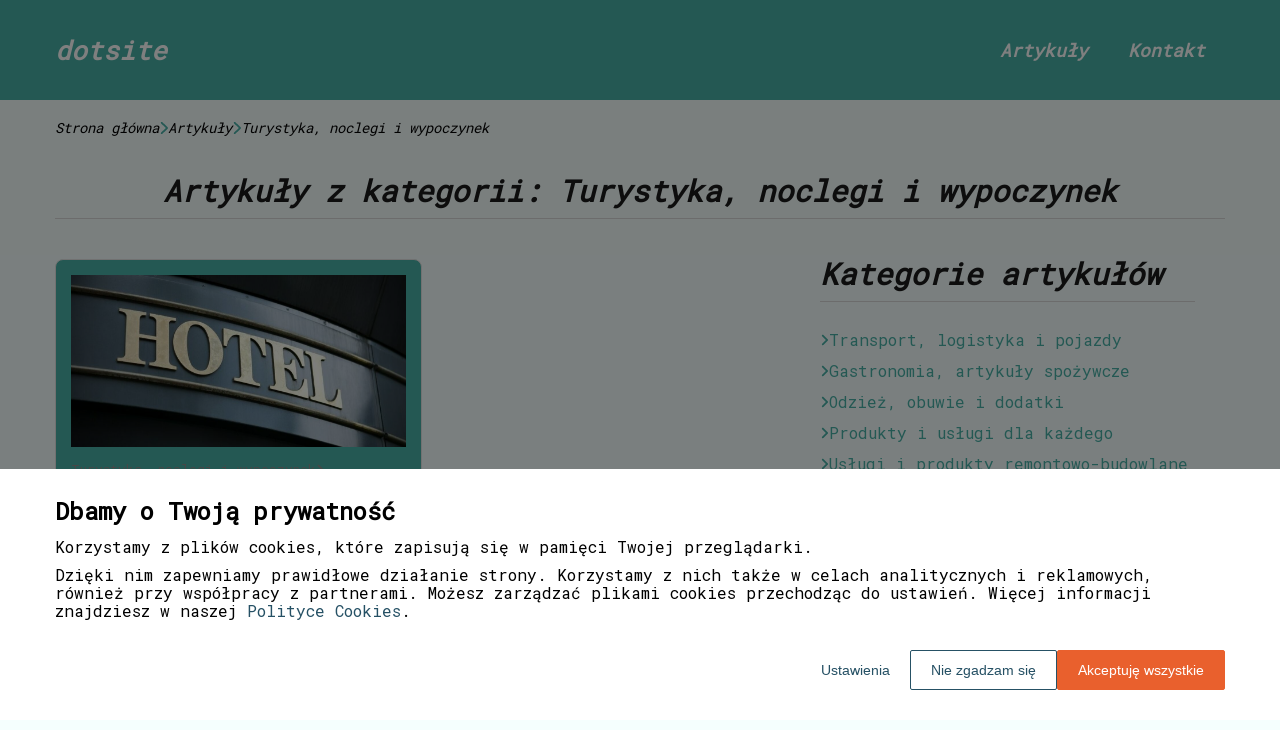

--- FILE ---
content_type: text/html
request_url: https://www.dotsite.pl/artykuly/turystyka-noclegi-i-wypoczynek/
body_size: 9508
content:
<!DOCTYPE html><html lang="pl-PL"><head><meta charSet="utf-8"/><meta http-equiv="x-ua-compatible" content="ie=edge"/><meta name="viewport" content="width=device-width, initial-scale=1, shrink-to-fit=no"/><meta name="generator" content="Gatsby 5.12.9"/><meta name="google-site-verification" content="gN3WJCtS5vULuoFdgumoM_4ZsqrRDgvUtd7U_bERKns" data-gatsby-head="true"/><meta name="description" content="Przeglądaj nasze artykuły podzielone na kategorie tematyczne. Od praktycznych porad, przez nowinki technologiczne, aż po inspiracje designem" data-gatsby-head="true"/><meta name="robots" content="index, follow" data-gatsby-head="true"/><style data-styled="" data-styled-version="6.1.1">.fyPxmO .header{position:relative;background:#48b1a7;overflow:hidden;}/*!sc*/
.fyPxmO .header-wrapper{position:relative;display:flex;flex-direction:column;justify-content:space-between;align-content:center;align-items:stretch;}/*!sc*/
.fyPxmO .header-logo{margin:0;text-decoration:none;min-height:100px;display:flex;align-items:center;color:#ffffff;font-family:'Roboto Mono',sans-serif;font-weight:600;font-size:26px;line-height:26px;font-style:italic;}/*!sc*/
.fyPxmO .header-logo:hover{color:#ffffff;text-decoration:none;}/*!sc*/
.fyPxmO .header-navlinks{display:flex;flex-direction:column;height:0;padding:0;gap:0;transition:all 0.3s ease-in-out;}/*!sc*/
.fyPxmO .header-navlinks-button{position:absolute;color:#ffffff;top:calc(100px / 2 - 15px);right:0;width:30px;height:30px;}/*!sc*/
.fyPxmO .header-navlinks-button:hover{cursor:pointer;}/*!sc*/
.fyPxmO .header-navlinks-button svg{width:100%;height:100%;}/*!sc*/
.fyPxmO .header-navlinks a{display:inline-flex;justify-content:center;align-items:center;transition:all 0.1s ease-in;height:40px;margin:0 -15px;padding:0;background:transparent;color:#ffffff;font-family:'Roboto Mono',sans-serif;font-weight:600;font-size:18px;text-decoration:none;font-style:italic;transition:color 0.3s ease-in-out,background-color 0.3s ease-in-out;}/*!sc*/
.fyPxmO .header-navlinks a:hover{background:#ffffff;color:#48b1a7;text-decoration:none;}/*!sc*/
.fyPxmO .header-navlinks.show{height:80px;margin-bottom:20px;}/*!sc*/
@media (min-width:768px){.fyPxmO .header-wrapper{flex-direction:row;align-items:center;justify-content:space-between;flex-wrap:wrap;}.fyPxmO .header-group_logo{font-size:26px;line-height:26px;}.fyPxmO .header-navlinks{padding:0;margin:0;gap:0;flex-direction:row;justify-content:center;max-height:100%;}.fyPxmO .header-navlinks,.fyPxmO .header-navlinks.show{height:100px;margin-bottom:0;}.fyPxmO .header-navlinks a{height:100%;padding:0 20px;margin:0;}.fyPxmO .header-navlinks-button{display:none;}}/*!sc*/
data-styled.g1[id="styles__Styles-sc-19gzppy-0"]{content:"fyPxmO,"}/*!sc*/
.eRrEla .footer{background-color:#000000;}/*!sc*/
.eRrEla .footer-wrapper{display:flex;align-items:center;flex-direction:column;gap:40px;padding:45px 0 20px;}/*!sc*/
.eRrEla .footer-copyright{order:2;flex-shrink:0;color:#ffffff;font-family:'Roboto Mono',sans-serif;font-weight:400;font-size:16px;line-height:18px;font-style:italic;}/*!sc*/
.eRrEla .footer-navlinks{order:1;display:flex;flex-direction:column;align-items:center;gap:30px;}/*!sc*/
.eRrEla .footer-navlinks a{flex-shrink:0;color:#ffffff;font-family:'Roboto Mono',sans-serif;font-weight:400;font-size:16px;line-height:18px;font-style:italic;text-decoration:none;}/*!sc*/
.eRrEla .footer-navlinks a:hover{color:#e5fffc;text-decoration:underline;}/*!sc*/
@media (min-width:768px){.eRrEla .footer-wrapper{flex-direction:row;align-items:center;justify-content:space-between;padding:0;min-height:80px;}.eRrEla .footer-copyright{order:1;}.eRrEla .footer-navlinks{order:2;flex-direction:row;justify-content:flex-end;}}/*!sc*/
data-styled.g7[id="styles__Styles-sc-bja658-0"]{content:"eRrEla,"}/*!sc*/
*,*::before,*::after{box-sizing:border-box;-webkit-font-smoothing:antialiased;-moz-osx-font-smoothing:grayscale;}/*!sc*/
input,textarea,button,select,a{-webkit-tap-highlight-color:rgba(0,0,0,0);}/*!sc*/
img{max-width:100%;vertical-align:middle;border-style:none;}/*!sc*/
html{scroll-behavior:smooth;}/*!sc*/
body{font-family:'Roboto Mono',sans-serif;font-weight:400;font-size:16px;color:#000000;margin:0;padding:0;background-color:#f5fffe;}/*!sc*/
main{position:relative;background:none;background-position:auto;background-repeat:no-repeat;background-size:initial;}/*!sc*/
main>*{position:relative;}/*!sc*/
main::before{content:'';display:none;position:absolute;display:block;left:0;top:0;height:100%;width:100%;background:none;}/*!sc*/
a{color:#35827b;text-decoration:none;font-style:normal;transition:color 0.3s ease-in-out;}/*!sc*/
a:hover{color:#48b1a7;text-decoration:underline;}/*!sc*/
p,ul,ol,ol li,ul li{font-family:'Roboto Mono',sans-serif;font-weight:400;font-size:16px;font-style:normal;line-height:18px;color:#000000;margin:0 0 10px;}/*!sc*/
h1{font-family:'Roboto Mono',sans-serif;font-weight:700;font-size:32px;line-height:32px;color:#1b1b1b;margin:0 0 23px;font-style:italic;}/*!sc*/
h2{font-family:'Roboto Mono',sans-serif;font-weight:700;font-size:26px;line-height:26px;color:#1b1b1b;margin:0 0 23px;font-style:italic;}/*!sc*/
h3{font-family:'Roboto Mono',sans-serif;font-weight:700;font-size:24px;line-height:24px;color:#1b1b1b;margin:0 0 15px;font-style:italic;}/*!sc*/
h4{font-family:'Roboto Mono',sans-serif;font-weight:700;font-size:20px;line-height:20px;color:#1b1b1b;margin:0 0 10px;font-style:italic;}/*!sc*/
.container{width:1200px;max-width:100%;margin:0 auto;padding:0 15px;}/*!sc*/
.text-center{text-align:center;}/*!sc*/
.underline{text-decoration:underline;}/*!sc*/
.italic{font-style:italic;}/*!sc*/
.tabs .tab-label{min-height:38px;}/*!sc*/
.tabs .tab-label input{width:20px;height:20px;}/*!sc*/
.tabs .tab-label input:checked{background:#f5fffe;border-color:#f5fffe;accent-color:#f5fffe;}/*!sc*/
.tabs .tab{margin-bottom:12px;}/*!sc*/
.tabs .tab-label{display:flex;justify-content:space-between;align-items:center;padding:5px 10px;background:#1b1b1b;color:#f5fffe;cursor:pointer;gap:25px;margin-bottom:0;}/*!sc*/
.tabs .tab-label p{margin-bottom:0;color:#f5fffe;}/*!sc*/
.tabs .tab-label p:first-child{flex-grow:1;}/*!sc*/
.tabs .tab-label svg{transition:.4s all ease-in-out;}/*!sc*/
.tabs .tab-content{height:0;max-height:0;overflow:hidden;padding:0;position:relative;}/*!sc*/
.tabs .tab-content p{margin:0;}/*!sc*/
.tabs .tab-content.table{background:transparent;}/*!sc*/
.tabs .tab-content.table:after{display:none;}/*!sc*/
.tabs .tab-content:after{content:'';width:100%;height:100%;position:absolute;left:0;top:0;background:#1b1b1b;opacity:0.1;}/*!sc*/
.tabs .tab input.tab-toggle{display:none;}/*!sc*/
.tabs .tab input.tab-toggle:checked +.tab-label svg{transform:rotate(180deg);}/*!sc*/
.tabs .tab input.tab-toggle:checked ~.tab-content{height:auto;max-height:max-content;padding:15px 10px;}/*!sc*/
.tabs .tab input.tab-toggle:checked ~.tab-content.table{padding-left:0;padding-right:0;}/*!sc*/
.tabs .tab input.cookie-control:hover{cursor:pointer;}/*!sc*/
.tabs .tab:checked .accordion-tab svg{transform:rotate(180deg);}/*!sc*/
#box-cookie-table table{border-collapse:collapse;width:100%;}/*!sc*/
#box-cookie-table table thead{background:#1b1b1b;color:#f5fffe;}/*!sc*/
#box-cookie-table table tr td,#box-cookie-table table tr th{padding:7px;}/*!sc*/
#box-cookie-table table,#box-cookie-table th,#box-cookie-table td{border:1px solid #1b1b1b;}/*!sc*/
data-styled.g12[id="sc-global-ivQTca1"]{content:"sc-global-ivQTca1,"}/*!sc*/
.gBzMbU .article-box{position:relative;width:100%;height:100%;border:1px solid #e2e2e2;border-radius:8px;background:#48b1a7;padding:15px 15px 55px;}/*!sc*/
.gBzMbU .article-box-image{display:block;width:100%;aspect-ratio:225/160;}/*!sc*/
.gBzMbU .article-box-image img{width:100%;height:100%;object-fit:cover;}/*!sc*/
.gBzMbU .article-box-content{padding:15px 0 0;word-break:break-word;}/*!sc*/
.gBzMbU .article-box-category{display:flex;justify-content:flex-start;align-items:center;gap:5px;color:#ffffff;font-family:'Roboto Mono',sans-serif;font-weight:400;font-size:13px;line-height:15px;text-decoration:none;margin-bottom:12px;}/*!sc*/
.gBzMbU .article-box-category svg{color:#ffffff;}/*!sc*/
.gBzMbU .article-box-category:hover{color:#ffffff;text-decoration:underline;}/*!sc*/
.gBzMbU .article-box-category:hover svg{color:#ffffff;}/*!sc*/
.gBzMbU .article-box-category.disabled{pointer-events:none;color:#8e8e8e;text-decoration:none;}/*!sc*/
.gBzMbU .article-box-category.disabled svg{color:#8e8e8e;}/*!sc*/
.gBzMbU .article-box-title{line-height:22px;}/*!sc*/
.gBzMbU .article-box-title a{color:#ffffff;font-family:'Roboto Mono',sans-serif;font-weight:700;font-size:18px;text-decoration:none;}/*!sc*/
.gBzMbU .article-box-title a:hover{color:#ffffff;text-decoration:underline;}/*!sc*/
.gBzMbU .article-box-description{color:#ffffff;font-family:'Roboto Mono',sans-serif;font-weight:500;font-size:14px;line-height:21px;display:-webkit-box;-webkit-line-clamp:3;-webkit-box-orient:vertical;overflow-wrap:break-word;overflow:hidden;margin:0;}/*!sc*/
.gBzMbU .article-box-button{position:absolute;bottom:-22.5px;left:calc(50% - 22.5px);display:inline-flex;justify-content:center;align-items:center;width:45px;height:45px;background:#000000;border:none;border-radius:50%;color:#fff;transform:rotate(0);transition:0.2s all ease-in;box-sizing:border-box;}/*!sc*/
.gBzMbU .article-box-button svg{width:25px;height:25px;transform:rotate(0);transition:transform 0.2s ease-in;}/*!sc*/
.gBzMbU .article-box-button:hover{background:#447e78;border:none;border-radius:4px;color:#fff;border-radius:4px;transform:rotate(45deg);}/*!sc*/
.gBzMbU .article-box-button:hover svg{transform:rotate(-45deg);}/*!sc*/
data-styled.g26[id="styles__Styles-sc-13tm1d-0"]{content:"gBzMbU,"}/*!sc*/
.fUeOIF{margin-bottom:40px;padding-top:20px;}/*!sc*/
.fUeOIF .breadcrumbs{background-size:cover;background-repeat:no-repeat;background-position:center;display:flex;justify-content:flex-start;align-items:center;}/*!sc*/
.fUeOIF .breadcrumbs-items{display:flex;align-items:center;height:100%;padding-bottom:0;gap:7px;border-bottom:none;white-space:nowrap;overflow-wrap:break-word;overflow:hidden;overflow-x:scroll;scrollbar-width:none;}/*!sc*/
.fUeOIF .breadcrumbs-items::-webkit-scrollbar{width:0;height:0;}/*!sc*/
.fUeOIF .breadcrumbs-item{color:#000000;font-family:'Roboto Mono',sans-serif;font-weight:500;font-size:14px;font-style:italic;line-height:16px;text-decoration:none;transition:color 0.2s ease-in-out;}/*!sc*/
.fUeOIF .breadcrumbs-item:hover{color:#48b1a7;text-decoration:underline;}/*!sc*/
.fUeOIF .breadcrumbs-item svg{height:14px;color:#48b1a7;}/*!sc*/
.fUeOIF .breadcrumbs-item.last{pointer-events:none;color:#030303;}/*!sc*/
data-styled.g38[id="styles__Styles-sc-1mimztf-0"]{content:"fUeOIF,"}/*!sc*/
.fQyDNJ .articles-recommended{padding:25px 20px 40px;margin-bottom:60px;background:url('https://dxsggoz3g3gl3.cloudfront.net/dotsite/general-articlesrecommended-params-backgroundimage-1696936242608.jpeg');background-size:cover;background-repeat:no-repeat;background-position:center;border-radius:8px;box-shadow:none;border:none;overflow:hidden;}/*!sc*/
.fQyDNJ .articles-recommended-header{color:#fff;font-family:'Roboto Mono',sans-serif;font-weight:700;font-size:30px;line-height:30px;border-bottom:1px solid rgba(255,255,255,0.4);text-align:left;padding-bottom:12px;margin-bottom:40px;}/*!sc*/
.fQyDNJ .articles-recommended-article{position:relative;display:grid;grid-template-columns:90px 1fr;gap:15px;}/*!sc*/
.fQyDNJ .articles-recommended-article:nth-child(n){padding-bottom:25px;border-bottom:1px solid rgba(255,255,255,0.4);}/*!sc*/
.fQyDNJ .articles-recommended-article:last-child{padding-bottom:0;border-bottom:none;}/*!sc*/
.fQyDNJ .articles-recommended-article-image-wrapper{width:90px;height:90px;border-radius:8px;border:none;overflow:hidden;}/*!sc*/
.fQyDNJ .articles-recommended-article-image-wrapper:hover{cursor:pointer;transition:0.3s all ease-in;}/*!sc*/
.fQyDNJ .articles-recommended-article-image{width:100%;height:100%;object-fit:cover;}/*!sc*/
.fQyDNJ .articles-recommended-article-title{margin-bottom:0;}/*!sc*/
.fQyDNJ .articles-recommended-article-title a{color:#ffffff;font-size:21px;font-family:'Roboto Mono',sans-serif;font-style:italic;font-weight:700;line-height:21px;text-decoration:none;}/*!sc*/
.fQyDNJ .articles-recommended-article-title a:hover{color:#ffffff;text-decoration:underline;cursor:pointer;transition:0.2s all ease-in;}/*!sc*/
.fQyDNJ .articles-recommended-article-description{grid-column:1/span 2;color:#ffffff;font-size:14px;font-family:'Roboto Mono',sans-serif;font-style:normal;font-weight:normal;line-height:20px;}/*!sc*/
.fQyDNJ .articles-recommended-list{display:grid;-ms-grid-columns:1fr;gap:25px;}/*!sc*/
@media (min-width:768px){.fQyDNJ .articles-recommended-list{grid-template-columns:1fr 1fr;}.fQyDNJ .articles-recommended-list .articles-recommended-article:nth-last-child(-n + 2){padding-bottom:0;}.fQyDNJ .articles-recommended-list .articles-recommended-article:nth-last-child(-n + 2)::after{display:none;}}/*!sc*/
@media (min-width:992px){.fQyDNJ .articles-recommended-list{grid-template-columns:1fr;}.fQyDNJ .articles-recommended-list .articles-recommended-article:nth-last-child(2){padding-bottom:25px;}.fQyDNJ .articles-recommended-list .articles-recommended-article:nth-last-child(2)::after{display:block;}}/*!sc*/
data-styled.g42[id="styles__Styles-sc-yjju8a-0"]{content:"fQyDNJ,"}/*!sc*/
.jwzAop .categories-side{padding:0 0 45px;}/*!sc*/
.jwzAop .categories-side-header{color:#1b1b1b;font-family:'Roboto Mono',sans-serif;font-weight:700;font-size:30px;line-height:30px;border-bottom:1px solid #d9d9d9;text-align:left;padding-bottom:12px;margin-bottom:30px;}/*!sc*/
.jwzAop .categories-side-wrapper{display:grid;grid-template-columns:1fr;gap:15px;}/*!sc*/
.jwzAop .categories-side-category{color:#48b1a7;font-family:'Roboto Mono',sans-serif;font-weight:400;font-size:16px;line-height:16px;text-decoration:none;font-style:normal;transition:color 0.3s ease-in-out;display:flex;justify-content:flex-start;align-items:center;gap:7px;}/*!sc*/
.jwzAop .categories-side-category svg{height:14px;color:#48b1a7;}/*!sc*/
.jwzAop .categories-side-category:hover{color:#48b1a7;text-decoration:underline;}/*!sc*/
.jwzAop .categories-side-category:hover svg{color:#48b1a7;}/*!sc*/
.jwzAop .categories-side-category.active{pointer-events:none;padding:5px 7px 5px 7px;background:#48b1a7;color:#fff;text-decoration:none;border-radius:5px;}/*!sc*/
.jwzAop .categories-side-category.active:hover{text-decoration:none;}/*!sc*/
.jwzAop .categories-side-category.active svg{color:#fff;}/*!sc*/
data-styled.g45[id="styles__Styles-sc-rifwou-0"]{content:"jwzAop,"}/*!sc*/
.jfUzxs .pagination{display:flex;justify-content:center;padding:50px 0;}/*!sc*/
.jfUzxs .pagination-button{display:flex;align-items:center;justify-content:center;min-width:40px;height:40px;margin:0 5px;padding:0 5px;color:#48b1a7;background-color:transparent;border-radius:8px;border:1pxsolidtransparent;font-family:'Roboto Mono',sans-serif;font-weight:500;font-size:20px;line-height:20px;font-style:normal;transition:all 0.3s ease-in-out;cursor:pointer;}/*!sc*/
.jfUzxs .pagination-button.between{pointer-events:none;}/*!sc*/
.jfUzxs .pagination-button.active{pointer-events:none;color:#fff;background-color:#48b1a7;border:1pxsolid#b40300;}/*!sc*/
.jfUzxs .pagination-button:hover{color:#ffffff;background-color:#48b1a7;border:1pxsolid#e2e2e2;text-decoration:none;}/*!sc*/
data-styled.g54[id="styles__Styles-sc-1k50p8l-0"]{content:"jfUzxs,"}/*!sc*/
.fXOXOe .articles-column-wrapper{position:relative;display:flex;gap:30px;flex-direction:column;}/*!sc*/
.fXOXOe .articles-header{color:#1b1b1b;font-family:'Roboto Mono',sans-serif;font-weight:700;font-size:30px;line-height:30px;border-bottom:1px solid #d9d9d9;text-align:center;padding-bottom:12px;margin-bottom:40px;}/*!sc*/
.fXOXOe .articles-left-column{width:100%;flex-shrink:0;}/*!sc*/
.fXOXOe .articles-right-column{width:100%;flex-shrink:0;}/*!sc*/
.fXOXOe .articles-list{display:grid;gap:50px 30px;grid-template-columns:1fr;margin-bottom:50px;}/*!sc*/
@media (min-width:768px){.fXOXOe .articles-list{grid-template-columns:1fr 1fr;}}/*!sc*/
@media (min-width:992px){.fXOXOe .articles-column-wrapper{flex-direction:row;}.fXOXOe .articles-left-column{width:calc(66.6666% - 15px);}.fXOXOe .articles-right-column{width:calc(33.3333% - 15px);}}/*!sc*/
data-styled.g55[id="Articles__Styles-sc-1815x5s-0"]{content:"fXOXOe,"}/*!sc*/
</style><link rel="sitemap" type="application/xml" href="/sitemap-index.xml"/><title data-gatsby-head="true">Kategorie Bloga Web Design | DotSite</title><link rel="icon" href="https://dxsggoz3g3gl3.cloudfront.net/siteLogo/dotsite.png" data-gatsby-head="true"/><link rel="preconnect" href="https://fonts.googleapis.com" data-gatsby-head="true"/><link rel="preload" href="https://fonts.googleapis.com/css2?family=Roboto+Mono" as="style" data-gatsby-head="true"/><link href="https://fonts.googleapis.com/css2?family=Roboto+Mono" rel="stylesheet" data-gatsby-head="true"/><script data-gatsby-head="true">
            function gtag() {
                window.dataLayer = window.dataLayer || [];
                dataLayer.push(arguments);
            }
            
            let consents = {
                ad_storage: 'denied',
                ad_user_data: 'denied',
                ad_personalization: 'denied',
                analytics_storage: 'denied',
                functionality_storage: 'denied',
                personalization_storage: 'denied',
                security_storage: 'denied',
            }
            
            const cookies = document.cookie
                ? document.cookie
                    .split(";")
                    .map((v) => v.split("="))
                    .reduce((acc, v) => {
                        acc[decodeURIComponent(v[0].trim())] = decodeURIComponent(
                            v[1].trim()
                        );
                        return acc;
                    }, {})
                : null;
                
            if (cookies?.cookieConsent){
                let cookieConsentJSON = {}
                let cookieConsent = cookies.cookieConsent
                cookieConsent = cookieConsent.replace(/{|}| |'|"/g, '').split(",")
                for(var i = 0; i < cookieConsent.length; i++){
                    cookieConsentJSON[cookieConsent[i].split(":")[0]] = cookieConsent[i].split(":")[1]
                }
                consents = cookieConsentJSON;
            }                       
        
            gtag("consent", "default", consents);                  
        </script><script data-gatsby-head="true">(function(w,d,s,l,i){w[l]=w[l]||[];w[l].push({'gtm.start':
      new Date().getTime(),event:'gtm.js'});var f=d.getElementsByTagName(s)[0],
      j=d.createElement(s),dl=l!='dataLayer'?'&l='+l:'';j.async=true;j.src=
      'https://www.googletagmanager.com/gtm.js?id='+i+dl;f.parentNode.insertBefore(j,f);
      })(window,document,'script','dataLayer','GTM-TL9WXX27');</script><script type="application/ld+json" data-gatsby-head="true">{
            "@context": "https://schema.org",
            "@type": "BreadcrumbList",
            "itemListElement": [{
              "@type": "ListItem",
              "position": 1,
              "name": "Artykuły"
              , "item": "https://www.dotsite.pl/artykuly"
            },{
              "@type": "ListItem",
              "position": 2,
              "name": "Turystyka, noclegi i wypoczynek"
              
            }]
          }</script></head><body><noscript><iframe src="https://www.googletagmanager.com/ns.html?id=GTM-TL9WXX27" height="0" width="0" style="display:none;visibility:hidden"></iframe></noscript><div id="___gatsby"><div style="outline:none" tabindex="-1" id="gatsby-focus-wrapper"><header class="styles__Styles-sc-19gzppy-0 fyPxmO"><div class="header"><div class="container"><div class="header-wrapper"><a href="/" class="header-logo">dotsite</a><div class="header-navlinks "><a href="/artykuly/">Artykuły</a><a href="/kontakt/">Kontakt</a><div class="header-navlinks-button"><svg aria-hidden="true" focusable="false" data-prefix="fas" data-icon="bars" class="svg-inline--fa fa-bars " role="img" xmlns="http://www.w3.org/2000/svg" viewBox="0 0 448 512"><path fill="currentColor" d="M0 96C0 78.3 14.3 64 32 64H416c17.7 0 32 14.3 32 32s-14.3 32-32 32H32C14.3 128 0 113.7 0 96zM0 256c0-17.7 14.3-32 32-32H416c17.7 0 32 14.3 32 32s-14.3 32-32 32H32c-17.7 0-32-14.3-32-32zM448 416c0 17.7-14.3 32-32 32H32c-17.7 0-32-14.3-32-32s14.3-32 32-32H416c17.7 0 32 14.3 32 32z"></path></svg></div></div></div></div></div></header><main class="page-articles"><div class="styles__Styles-sc-1mimztf-0 fUeOIF"><section class="breadcrumbs"><div class="breadcrumbs-container container"><div class="breadcrumbs-items"><a href="/" class="breadcrumbs-item">Strona główna</a><div class="breadcrumbs-item"><svg aria-hidden="true" focusable="false" data-prefix="fas" data-icon="chevron-right" class="svg-inline--fa fa-chevron-right " role="img" xmlns="http://www.w3.org/2000/svg" viewBox="0 0 320 512"><path fill="currentColor" d="M310.6 233.4c12.5 12.5 12.5 32.8 0 45.3l-192 192c-12.5 12.5-32.8 12.5-45.3 0s-12.5-32.8 0-45.3L242.7 256 73.4 86.6c-12.5-12.5-12.5-32.8 0-45.3s32.8-12.5 45.3 0l192 192z"></path></svg></div><a href="/artykuly/" class="breadcrumbs-item">Artykuły</a><div class="breadcrumbs-item"><svg aria-hidden="true" focusable="false" data-prefix="fas" data-icon="chevron-right" class="svg-inline--fa fa-chevron-right " role="img" xmlns="http://www.w3.org/2000/svg" viewBox="0 0 320 512"><path fill="currentColor" d="M310.6 233.4c12.5 12.5 12.5 32.8 0 45.3l-192 192c-12.5 12.5-32.8 12.5-45.3 0s-12.5-32.8 0-45.3L242.7 256 73.4 86.6c-12.5-12.5-12.5-32.8 0-45.3s32.8-12.5 45.3 0l192 192z"></path></svg></div><div class="breadcrumbs-item last">Turystyka, noclegi i wypoczynek</div></div></div></section></div><div class="container"><div class="Articles__Styles-sc-1815x5s-0 fXOXOe"><h1 class="articles-header">Artykuły z kategorii: Turystyka, noclegi i wypoczynek</h1><div class="articles-column-wrapper"><div class="articles-left-column"><div class="articles-list"><div class="styles__Styles-sc-13tm1d-0 gBzMbU"><div class="article-box"><a href="/artykul/hotel-mir-jan-ladek-zdroj-313290/" class="article-box-image"><img loading="lazy" src="https://dxsggoz3g3gl3.cloudfront.net/g-330708-hotel-mir-jan-ladek-zdroj.jpg" alt="Hotel Mir-Jan - Lądek Zdrój"/></a><div class="article-box-content"><a href="/artykuly/turystyka-noclegi-i-wypoczynek" class="article-box-category disabled">Turystyka, noclegi i wypoczynek<!-- --> <svg aria-hidden="true" focusable="false" data-prefix="fas" data-icon="angle-right" class="svg-inline--fa fa-angle-right " role="img" xmlns="http://www.w3.org/2000/svg" viewBox="0 0 320 512"><path fill="currentColor" d="M278.6 233.4c12.5 12.5 12.5 32.8 0 45.3l-160 160c-12.5 12.5-32.8 12.5-45.3 0s-12.5-32.8 0-45.3L210.7 256 73.4 118.6c-12.5-12.5-12.5-32.8 0-45.3s32.8-12.5 45.3 0l160 160z"></path></svg></a><h3 class="article-box-title"><a href="/artykul/hotel-mir-jan-ladek-zdroj-313290/">Hotel Mir-Jan - Lądek Zdrój</a></h3><p class="article-box-description">Lądek Zdrój to jedno z najpiękniejszych i najstarszych uzdrowisk w Polsce, które przyciąga turystów nie tylko swoimi walorami leczniczymi, ale także malowniczymi krajobrazami i bogatą ofertą atrakcji. W samym sercu tego urokliwego miasteczka znajduje się Hotel Mir-Jan, który cieszy się dużą popularn</p><a href="/artykul/hotel-mir-jan-ladek-zdroj-313290/" class="article-box-button"><svg aria-hidden="true" focusable="false" data-prefix="fas" data-icon="angle-right" class="svg-inline--fa fa-angle-right " role="img" xmlns="http://www.w3.org/2000/svg" viewBox="0 0 320 512"><path fill="currentColor" d="M278.6 233.4c12.5 12.5 12.5 32.8 0 45.3l-160 160c-12.5 12.5-32.8 12.5-45.3 0s-12.5-32.8 0-45.3L210.7 256 73.4 118.6c-12.5-12.5-12.5-32.8 0-45.3s32.8-12.5 45.3 0l160 160z"></path></svg></a></div></div></div></div><div class="styles__Styles-sc-1k50p8l-0 jfUzxs"><div class="pagination"><div class="pagination-button active">1</div></div></div></div><div class="articles-right-column"><div class="styles__Styles-sc-rifwou-0 jwzAop"><div class="categories-side"><h3 class="categories-side-header">Kategorie artykułów</h3><div class="categories-side-wrapper"><a href="/artykuly/transport-logistyka-i-pojazdy/" class="categories-side-category "><svg aria-hidden="true" focusable="false" data-prefix="fas" data-icon="angle-right" class="svg-inline--fa fa-angle-right " role="img" xmlns="http://www.w3.org/2000/svg" viewBox="0 0 320 512"><path fill="currentColor" d="M278.6 233.4c12.5 12.5 12.5 32.8 0 45.3l-160 160c-12.5 12.5-32.8 12.5-45.3 0s-12.5-32.8 0-45.3L210.7 256 73.4 118.6c-12.5-12.5-12.5-32.8 0-45.3s32.8-12.5 45.3 0l160 160z"></path></svg>Transport, logistyka i pojazdy</a><a href="/artykuly/gastronomia-artykuly-spozywcze/" class="categories-side-category "><svg aria-hidden="true" focusable="false" data-prefix="fas" data-icon="angle-right" class="svg-inline--fa fa-angle-right " role="img" xmlns="http://www.w3.org/2000/svg" viewBox="0 0 320 512"><path fill="currentColor" d="M278.6 233.4c12.5 12.5 12.5 32.8 0 45.3l-160 160c-12.5 12.5-32.8 12.5-45.3 0s-12.5-32.8 0-45.3L210.7 256 73.4 118.6c-12.5-12.5-12.5-32.8 0-45.3s32.8-12.5 45.3 0l160 160z"></path></svg>Gastronomia, artykuły spożywcze</a><a href="/artykuly/odziez-obuwie-i-dodatki/" class="categories-side-category "><svg aria-hidden="true" focusable="false" data-prefix="fas" data-icon="angle-right" class="svg-inline--fa fa-angle-right " role="img" xmlns="http://www.w3.org/2000/svg" viewBox="0 0 320 512"><path fill="currentColor" d="M278.6 233.4c12.5 12.5 12.5 32.8 0 45.3l-160 160c-12.5 12.5-32.8 12.5-45.3 0s-12.5-32.8 0-45.3L210.7 256 73.4 118.6c-12.5-12.5-12.5-32.8 0-45.3s32.8-12.5 45.3 0l160 160z"></path></svg>Odzież, obuwie i dodatki</a><a href="/artykuly/produkty-i-uslugi-dla-kazdego/" class="categories-side-category "><svg aria-hidden="true" focusable="false" data-prefix="fas" data-icon="angle-right" class="svg-inline--fa fa-angle-right " role="img" xmlns="http://www.w3.org/2000/svg" viewBox="0 0 320 512"><path fill="currentColor" d="M278.6 233.4c12.5 12.5 12.5 32.8 0 45.3l-160 160c-12.5 12.5-32.8 12.5-45.3 0s-12.5-32.8 0-45.3L210.7 256 73.4 118.6c-12.5-12.5-12.5-32.8 0-45.3s32.8-12.5 45.3 0l160 160z"></path></svg>Produkty i usługi dla każdego</a><a href="/artykuly/uslugi-i-produkty-remontowo-budowlane/" class="categories-side-category "><svg aria-hidden="true" focusable="false" data-prefix="fas" data-icon="angle-right" class="svg-inline--fa fa-angle-right " role="img" xmlns="http://www.w3.org/2000/svg" viewBox="0 0 320 512"><path fill="currentColor" d="M278.6 233.4c12.5 12.5 12.5 32.8 0 45.3l-160 160c-12.5 12.5-32.8 12.5-45.3 0s-12.5-32.8 0-45.3L210.7 256 73.4 118.6c-12.5-12.5-12.5-32.8 0-45.3s32.8-12.5 45.3 0l160 160z"></path></svg>Usługi i produkty remontowo-budowlane</a><a href="/artykuly/finanse-i-ubezpieczenia/" class="categories-side-category "><svg aria-hidden="true" focusable="false" data-prefix="fas" data-icon="angle-right" class="svg-inline--fa fa-angle-right " role="img" xmlns="http://www.w3.org/2000/svg" viewBox="0 0 320 512"><path fill="currentColor" d="M278.6 233.4c12.5 12.5 12.5 32.8 0 45.3l-160 160c-12.5 12.5-32.8 12.5-45.3 0s-12.5-32.8 0-45.3L210.7 256 73.4 118.6c-12.5-12.5-12.5-32.8 0-45.3s32.8-12.5 45.3 0l160 160z"></path></svg>Finanse i ubezpieczenia</a><a href="/artykuly/ochrona-zdrowia-i-uroda/" class="categories-side-category "><svg aria-hidden="true" focusable="false" data-prefix="fas" data-icon="angle-right" class="svg-inline--fa fa-angle-right " role="img" xmlns="http://www.w3.org/2000/svg" viewBox="0 0 320 512"><path fill="currentColor" d="M278.6 233.4c12.5 12.5 12.5 32.8 0 45.3l-160 160c-12.5 12.5-32.8 12.5-45.3 0s-12.5-32.8 0-45.3L210.7 256 73.4 118.6c-12.5-12.5-12.5-32.8 0-45.3s32.8-12.5 45.3 0l160 160z"></path></svg>Ochrona zdrowia i uroda</a><a href="/artykuly/zakupy-kultura-i-rozrywka/" class="categories-side-category "><svg aria-hidden="true" focusable="false" data-prefix="fas" data-icon="angle-right" class="svg-inline--fa fa-angle-right " role="img" xmlns="http://www.w3.org/2000/svg" viewBox="0 0 320 512"><path fill="currentColor" d="M278.6 233.4c12.5 12.5 12.5 32.8 0 45.3l-160 160c-12.5 12.5-32.8 12.5-45.3 0s-12.5-32.8 0-45.3L210.7 256 73.4 118.6c-12.5-12.5-12.5-32.8 0-45.3s32.8-12.5 45.3 0l160 160z"></path></svg>Zakupy, kultura i rozrywka</a><a href="/artykuly/media-i-badanie-rynku/" class="categories-side-category "><svg aria-hidden="true" focusable="false" data-prefix="fas" data-icon="angle-right" class="svg-inline--fa fa-angle-right " role="img" xmlns="http://www.w3.org/2000/svg" viewBox="0 0 320 512"><path fill="currentColor" d="M278.6 233.4c12.5 12.5 12.5 32.8 0 45.3l-160 160c-12.5 12.5-32.8 12.5-45.3 0s-12.5-32.8 0-45.3L210.7 256 73.4 118.6c-12.5-12.5-12.5-32.8 0-45.3s32.8-12.5 45.3 0l160 160z"></path></svg>Media i badanie rynku</a><a href="/artykuly/elektronika-agd-narzedzia/" class="categories-side-category "><svg aria-hidden="true" focusable="false" data-prefix="fas" data-icon="angle-right" class="svg-inline--fa fa-angle-right " role="img" xmlns="http://www.w3.org/2000/svg" viewBox="0 0 320 512"><path fill="currentColor" d="M278.6 233.4c12.5 12.5 12.5 32.8 0 45.3l-160 160c-12.5 12.5-32.8 12.5-45.3 0s-12.5-32.8 0-45.3L210.7 256 73.4 118.6c-12.5-12.5-12.5-32.8 0-45.3s32.8-12.5 45.3 0l160 160z"></path></svg>Elektronika, AGD, narzędzia</a><a href="/artykuly/wnetrza-wyposazenie-i-wystroj/" class="categories-side-category "><svg aria-hidden="true" focusable="false" data-prefix="fas" data-icon="angle-right" class="svg-inline--fa fa-angle-right " role="img" xmlns="http://www.w3.org/2000/svg" viewBox="0 0 320 512"><path fill="currentColor" d="M278.6 233.4c12.5 12.5 12.5 32.8 0 45.3l-160 160c-12.5 12.5-32.8 12.5-45.3 0s-12.5-32.8 0-45.3L210.7 256 73.4 118.6c-12.5-12.5-12.5-32.8 0-45.3s32.8-12.5 45.3 0l160 160z"></path></svg>Wnętrza - wyposażenie i wystrój</a><a href="/artykuly/rolnictwo-zwierzeta-i-rosliny/" class="categories-side-category "><svg aria-hidden="true" focusable="false" data-prefix="fas" data-icon="angle-right" class="svg-inline--fa fa-angle-right " role="img" xmlns="http://www.w3.org/2000/svg" viewBox="0 0 320 512"><path fill="currentColor" d="M278.6 233.4c12.5 12.5 12.5 32.8 0 45.3l-160 160c-12.5 12.5-32.8 12.5-45.3 0s-12.5-32.8 0-45.3L210.7 256 73.4 118.6c-12.5-12.5-12.5-32.8 0-45.3s32.8-12.5 45.3 0l160 160z"></path></svg>Rolnictwo, zwierzęta i rośliny</a><a href="/artykuly/imprezy-sluby-okazje/" class="categories-side-category "><svg aria-hidden="true" focusable="false" data-prefix="fas" data-icon="angle-right" class="svg-inline--fa fa-angle-right " role="img" xmlns="http://www.w3.org/2000/svg" viewBox="0 0 320 512"><path fill="currentColor" d="M278.6 233.4c12.5 12.5 12.5 32.8 0 45.3l-160 160c-12.5 12.5-32.8 12.5-45.3 0s-12.5-32.8 0-45.3L210.7 256 73.4 118.6c-12.5-12.5-12.5-32.8 0-45.3s32.8-12.5 45.3 0l160 160z"></path></svg>Imprezy, śluby, okazje</a><a href="/artykuly/opieka-i-artykuly-dzieciece/" class="categories-side-category "><svg aria-hidden="true" focusable="false" data-prefix="fas" data-icon="angle-right" class="svg-inline--fa fa-angle-right " role="img" xmlns="http://www.w3.org/2000/svg" viewBox="0 0 320 512"><path fill="currentColor" d="M278.6 233.4c12.5 12.5 12.5 32.8 0 45.3l-160 160c-12.5 12.5-32.8 12.5-45.3 0s-12.5-32.8 0-45.3L210.7 256 73.4 118.6c-12.5-12.5-12.5-32.8 0-45.3s32.8-12.5 45.3 0l160 160z"></path></svg>Opieka i artykuły dziecięce</a><a href="/artykuly/turystyka-noclegi-i-wypoczynek/" class="categories-side-category active"><svg aria-hidden="true" focusable="false" data-prefix="fas" data-icon="angle-right" class="svg-inline--fa fa-angle-right " role="img" xmlns="http://www.w3.org/2000/svg" viewBox="0 0 320 512"><path fill="currentColor" d="M278.6 233.4c12.5 12.5 12.5 32.8 0 45.3l-160 160c-12.5 12.5-32.8 12.5-45.3 0s-12.5-32.8 0-45.3L210.7 256 73.4 118.6c-12.5-12.5-12.5-32.8 0-45.3s32.8-12.5 45.3 0l160 160z"></path></svg>Turystyka, noclegi i wypoczynek</a></div></div></div><div class="styles__Styles-sc-yjju8a-0 fQyDNJ"><div class="articles-recommended"><h3 class="articles-recommended-header">Polecane artykuły</h3><div class="articles-recommended-list"><div class="articles-recommended-article"><div class="articles-recommended-article-image-wrapper"><a href="/artykul/jak-zarobic-na-samochodzie-uzywanym-324552/"><img loading="lazy" class="articles-recommended-article-image" src="https://dxsggoz3g3gl3.cloudfront.net/g-342729-jak-zarobic-na-samochodzie-uzywanym.jpg" alt="Jak zarobić na samochodzie używanym?"/></a></div><h4 class="articles-recommended-article-title"><a href="/artykul/jak-zarobic-na-samochodzie-uzywanym-324552/">Jak zarobić na samochodzie używanym?</a></h4><div class="articles-recommended-article-description">Czy kiedykolwiek zastanawiałeś się, jak zarobić na używanym samochodzie? W dzisiejszych czasach, gdy rynek motoryzacyjny rośnie w szybkim tempie, istnieje wiele sposobów na osiągnięcie zysku z posiadania używanego pojazdu. W tym artykule przedstawiamy kilka pomysłów, które pozwolą Ci nie tylko odzys</div></div><div class="articles-recommended-article"><div class="articles-recommended-article-image-wrapper"><a href="/artykul/rola-beef-jerky-w-diecie-wysokobialkowej-807989/"><img loading="lazy" class="articles-recommended-article-image" src="https://dxsggoz3g3gl3.cloudfront.net/g-853253-rola-beef-jerky-w-diecie-wysokobialkowej.jpg" alt="Rola beef jerky w diecie wysokobiałkowej"/></a></div><h4 class="articles-recommended-article-title"><a href="/artykul/rola-beef-jerky-w-diecie-wysokobialkowej-807989/">Rola beef jerky w diecie wysokobiałkowej</a></h4><div class="articles-recommended-article-description">Beef jerky to suszona wołowina, która zyskuje coraz większą popularność wśród osób na dietach wysokobiałkowych. Stanowi idealny wybór dla tych, którzy pragną zwiększyć swoje spożycie białka. W artykule omówimy korzyści zdrowotne regularnego spożywania tej przekąski oraz jej rolę w diecie. Dowiedz si</div></div><div class="articles-recommended-article"><div class="articles-recommended-article-image-wrapper"><a href="/artykul/jakie-innowacyjne-technologie-stosujemy-w-pralni-przemyslowej-dla-ochrony-srodowiska-657553/"><img loading="lazy" class="articles-recommended-article-image" src="https://dxsggoz3g3gl3.cloudfront.net/g-697632-9627b31d-9f16-4b09-9b45-7ca7e57f9d9b.jpg" alt="Jakie innowacyjne technologie stosujemy w pralni przemysłowej dla ochrony środowiska?"/></a></div><h4 class="articles-recommended-article-title"><a href="/artykul/jakie-innowacyjne-technologie-stosujemy-w-pralni-przemyslowej-dla-ochrony-srodowiska-657553/">Jakie innowacyjne technologie stosujemy w pralni przemysłowej dla ochrony środowiska?</a></h4><div class="articles-recommended-article-description">W dzisiejszych czasach, gdy ekologia staje się kluczowym zagadnieniem, pralnie przemysłowe wdrażają nowoczesne technologie, które ograniczają negatywny wpływ na środowisko. Dzięki ekologicznym środkom piorącym oraz zaawansowanym urządzeniom oszczędzającym wodę i energię, proces prania staje się bard</div></div><div class="articles-recommended-article"><div class="articles-recommended-article-image-wrapper"><a href="/artykul/pomiary-halasu-a-zarzadzanie-strefami-ciszy-w-miastach-653092/"><img loading="lazy" class="articles-recommended-article-image" src="https://dxsggoz3g3gl3.cloudfront.net/g-693073-7dc82431-ce3d-4bf6-a143-5e4ae18e6515.jpg" alt="Pomiary hałasu a zarządzanie strefami ciszy w miastach"/></a></div><h4 class="articles-recommended-article-title"><a href="/artykul/pomiary-halasu-a-zarzadzanie-strefami-ciszy-w-miastach-653092/">Pomiary hałasu a zarządzanie strefami ciszy w miastach</a></h4><div class="articles-recommended-article-description">W miastach, gdzie hałas staje się coraz większym problemem, zarządzanie strefami ciszy odgrywa kluczową rolę w poprawie jakości życia mieszkańców. Wprowadzenie odpowiednich pomiarów akustycznych umożliwia identyfikację obszarów o wysokim natężeniu dźwięku oraz skuteczne planowanie przestrzenne. Pomi</div></div></div></div></div></div></div></div></div></main><footer class="styles__Styles-sc-bja658-0 eRrEla"><div class="footer"><div class="container"><div class="footer-wrapper"><div class="footer-copyright">© <!-- -->2026<!-- --> <!-- -->Wszelkie prawa zastrzeżone</div><div class="footer-navlinks"><a href="/regulamin/">Regulamin</a><a href="/polityka-cookies/">Polityka cookies</a></div></div></div></div></footer><section class="cookies-consent-section"></section></div><div id="gatsby-announcer" style="position:absolute;top:0;width:1px;height:1px;padding:0;overflow:hidden;clip:rect(0, 0, 0, 0);white-space:nowrap;border:0" aria-live="assertive" aria-atomic="true"></div></div><script id="gatsby-script-loader">/*<![CDATA[*/window.pagePath="/artykuly/turystyka-noclegi-i-wypoczynek/";/*]]>*/</script><!-- slice-start id="_gatsby-scripts-1" -->
          <script
            id="gatsby-chunk-mapping"
          >
            window.___chunkMapping="{\"app\":[\"/app-47ef736918c0ded318d4.js\"],\"component---src-templates-article-preview-tsx\":[\"/component---src-templates-article-preview-tsx-e50ecda77d58eca5d657.js\"],\"component---src-templates-article-tsx\":[\"/component---src-templates-article-tsx-d0ba1be53cddd2a90236.js\"],\"component---src-templates-articles-tsx\":[\"/component---src-templates-articles-tsx-bf12fd9393b7024fddc9.js\"],\"component---src-templates-contact-tsx\":[\"/component---src-templates-contact-tsx-9a75aa4b91a97a904446.js\"],\"component---src-templates-cookie-policy-tsx\":[\"/component---src-templates-cookie-policy-tsx-4456d511f5e738ac312e.js\"],\"component---src-templates-cookie-table-tsx\":[\"/component---src-templates-cookie-table-tsx-2b2d1bee3be2df03d931.js\"],\"component---src-templates-error-tsx\":[\"/component---src-templates-error-tsx-f5b85bc1719f9624aaa0.js\"],\"component---src-templates-home-tsx\":[\"/component---src-templates-home-tsx-e022a3c3bcf8ec96b9f4.js\"],\"component---src-templates-terms-tsx\":[\"/component---src-templates-terms-tsx-09b1e7cc61c14f1adb39.js\"]}";
          </script>
        <script>window.___webpackCompilationHash="ed04475b4a1db1d3ec40";</script><script src="/webpack-runtime-76c0ed9ca3e736674960.js" async></script><script src="/framework-c76ccf8ca752a6b85925.js" async></script><script src="/app-47ef736918c0ded318d4.js" async></script><!-- slice-end id="_gatsby-scripts-1" --></body></html>